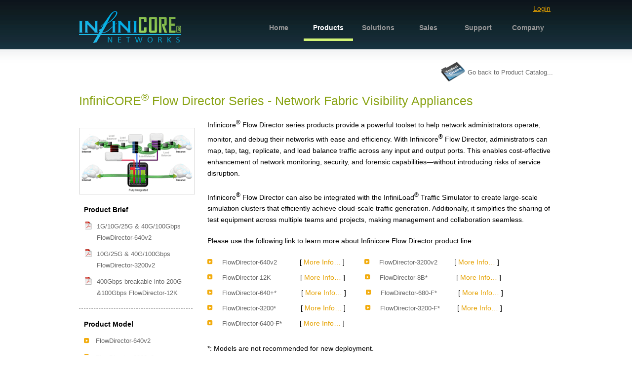

--- FILE ---
content_type: text/html
request_url: https://www.infinicoreinc.com/products/flowdirector/overview.html
body_size: 19738
content:
<!DOCTYPE html PUBLIC "-//W3C//DTD XHTML 1.0 Transitional//EN" "http://www.w3.org/TR/xhtml1/DTD/xhtml1-transitional.dtd">
<html xmlns="http://www.w3.org/1999/xhtml">
<head>
<meta http-equiv="Content-Type" content="text/html; charset=utf-8" />
<title>FlowDirector | Infinicore Inc.</title>
<script src="../../js/top_x.js"></script>
  
</head>
<body id="sub_page">
<div id="templatemo_wrapper">
	<div id="templatemo_header">
    	 <div id="site_title"><h1><a href="http://www.infinicoreinc.com">www.infinicoreinc.com</a></h1></div>
	 <div id="templatemo_top">		
	    <div id="templatemo_login"><div id="templatemo_login_form"><a href="https://support.infinicoreinc.com" title="Login" class="toplink">Login</a></div></div>
	    <div class="cleaner"></div>
         </div>
       <div id="templatemo_menu" class="ddsmoothmenu">
            <ul>
              	<li><a href="../../">Home</a></li>
         		<li><a href="../../products.html" class="selected">Products</a></li>
          		<li><a href="../../solutions.html">Solutions</a></li>
              	<li><a href="../../sales.html">Sales</a></li>
              	<li><a href="../../support.html">Support</a></li>
                <li><a href="../../company.html">Company</a></li>
            </ul>
            <br style="clear: left" />
        </div> <!-- end of templatemo_menu -->
    </div> <!-- end of header -->
    
    <div id="templatemo_main">
    	<div class="float_r" style="margin-top: -60px"><div class="float_l"><a href="javascript:history.back(-1)"  class="pr_link"><img src="../../images/productcatalog.png" alt=""  style="margin-top: 0px; margin-right:5px; width: 50px;"/></a></div><div class="float_r" style="margin-top: 15px;"><a href="javascript:history.back(-1)"  class="pr_link">Go back to Product Catalog...</a></div></div>
    	<h2>InfiniCORE<sup>&reg;</sup> Flow Director Series - Network Fabric Visibility Appliances</h2>
	    <div class="col_w250 float_l">
            <div class="col_fw1">	
					<img src="../../images/flowdirector_overview.png" alt="Image 01" class="image_frame image_fl" />
					<div class="cleaner"></div>
            </div> 
            <div class="fp_services_box8">
				<p><em>Product Brief</em></p>
				<!--<div class="DivlistIco"><img src="../../images/pdf16.png" width="16px" height="16px" alt="" style="margin-right:10px;"/></div><div class="DivlistTxt"><a class="pr_link" href="../../files/InfiniCORE Networks FlowDirector-8B ProductBrief.pdf"> 10M/100M/1Gbps with Optional 1G/10G/25Gbps FlowDirector-8B</a></div>
				<div class="DivlistIco"><img src="../../images/pdf16.png" width="16px" height="16px" alt="" style="margin-right:10px;"/></div><div class="DivlistTxt"><a class="pr_link" href="../../files/InfiniCORE Networks FlowDirector-240 ProductBrief V2.2.3.pdf">High Performance 1G/10G FlowDirector-240G</a></div>
				<div class="DivlistIco"><img src="../../images/pdf16.png" width="16px" height="16px" alt="" style="margin-right:10px;"/></div><div class="DivlistTxt"><a class="pr_link" href="../../files/InfiniCORE Networks FlowDirector-640 ProductBrief V1.0.3.pdf">High Performance 1G/2.5G/10G /40Gbps FlowDirector-640</a></div>
				<div class="DivlistIco"><img src="../../images/pdf16.png" width="16px" height="16px" alt="" style="margin-right:10px;"/></div><div class="DivlistTxt"><a class="pr_link" href="../../files/InfiniCORE Networks FlowDirector-640P ProductBrief V1.0.0.pdf">1G/10G/25G & 40G/100Gbps FlowDirector-640+</a></div>
				<div class="DivlistIco"><img src="../../images/pdf16.png" width="16px" height="16px" alt="" style="margin-right:10px;"/></div><div class="DivlistTxt"><a class="pr_link" href="../../files/InfiniCORE Networks FlowDirector-680-F ProductBrief V1.0.0.pdf">10G/25G & 40G/100Gbps FlowDirector-680-F</a></div>
				<div class="DivlistIco"><img src="../../images/pdf16.png" width="16px" height="16px" alt="" style="margin-right:10px;"/></div><div class="DivlistTxt"><a class="pr_link" href="../../files/InfiniCORE Networks FlowDirector-3200 ProductBrief V1.0.0.pdf">40G/100Gbps FlowDirector-3200</a></div>
				<div class="DivlistIco"><img src="../../images/pdf16.png" width="16px" height="16px" alt="" style="margin-right:10px;"/></div><div class="DivlistTxt"><a class="pr_link" href="../../files/InfiniCORE Networks FlowDirector-3200-F ProductBrief V1.0.0.pdf">40G/100Gbps FlowDirector-3200-F</a></div>
				<div class="DivlistIco"><img src="../../images/pdf16.png" width="16px" height="16px" alt="" style="margin-right:10px;"/></div><div class="DivlistTxt"><a class="pr_link" href="../../files/InfiniCORE Networks FlowDirector-6400-F ProductBrief V1.0.0.pdf">40G/100Gbps FlowDirector-6400-F</a></div>-->
				<div class="DivlistIco"><img src="../../images/pdf16.png" width="16px" height="16px" alt="" style="margin-right:10px;"/></div><div class="DivlistTxt"><a class="pr_link" href="../../files/InfiniCORE Networks FlowDirector-640v2 ProductBrief V1.0.0.pdf">1G/10G/25G & 40G/100Gbps FlowDirector-640v2</a></div>
				<div class="DivlistIco"><img src="../../images/pdf16.png" width="16px" height="16px" alt="" style="margin-right:10px;"/></div><div class="DivlistTxt"><a class="pr_link" href="../../files/InfiniCORE Networks FlowDirector-3200v2 ProductBrief V1.0.0.pdf">10G/25G & 40G/100Gbps FlowDirector-3200v2</a></div>
				<div class="DivlistIco"><img src="../../images/pdf16.png" width="16px" height="16px" alt="" style="margin-right:10px;"/></div><div class="DivlistTxt"><a class="pr_link" href="../../files/InfiniCORE Networks FlowDirector-12K ProductBrief V1.0.0.pdf">400Gbps breakable into 200G &100Gbps FlowDirector-12K</a></div>
			</div>
			<div class="fp_services_box8">
				<p><em>Product Model</em></p>
				<div class="DivlistIco2"><img src="../../images/templatemo_list.png" alt="" style="margin-right:13px; "/></div><div class="DivlistTxt"><a href="./fds-640v2.html" class="pr_link">FlowDirector-640v2</a></div>
				<div class="DivlistIco2"><img src="../../images/templatemo_list.png" alt="" style="margin-right:13px; "/></div><div class="DivlistTxt"><a href="./fds-3200v2.html" class="pr_link">FlowDirector-3200v2</a></div>
				<div class="DivlistIco2"><img src="../../images/templatemo_list.png" alt="" style="margin-right:13px; "/></div><div class="DivlistTxt"><a href="./fds-12K.html" class="pr_link">FlowDirector-12K</a></div>
				<div class="DivlistIco2"><img src="../../images/templatemo_list.png" alt="" style="margin-right:13px; "/></div><div class="DivlistTxt"><a href="./fds-8b.html" class="pr_link">FlowDirector-8B*</a></div>
				<!-- <div class="DivlistIco2"><img src="../../images/templatemo_list.png" alt="" style="margin-right:13px; "/></div><div class="DivlistTxt"><a href="./fds-240g.html" class="pr_link">FlowDirector-240G</a></div>
				<div class="DivlistIco2"><img src="../../images/templatemo_list.png" alt="" style="margin-right:13px; "/></div><div class="DivlistTxt"><a href="./fds-640.html" class="pr_link">FlowDirector-640</a></div>  -->
				<div class="DivlistIco2"><img src="../../images/templatemo_list.png" alt="" style="margin-right:13px; "/></div><div class="DivlistTxt"><a href="./fds-640p.html" class="pr_link">FlowDirector-640+*</a></div>
				<div class="DivlistIco2"><img src="../../images/templatemo_list.png" alt="" style="margin-right:13px; "/></div><div class="DivlistTxt"><a href="./fds-680-F.html" class="pr_link">FlowDirector-680-F*</a></div>
				<div class="DivlistIco2"><img src="../../images/templatemo_list.png" alt="" style="margin-right:13px; "/></div><div class="DivlistTxt"><a href="./fds-3200.html" class="pr_link">FlowDirector-3200*</a></div>
				<div class="DivlistIco2"><img src="../../images/templatemo_list.png" alt="" style="margin-right:13px; "/></div><div class="DivlistTxt"><a href="./fds-3200-F.html" class="pr_link">FlowDirector-3200-F*</a></div>
				<div class="DivlistIco2"><img src="../../images/templatemo_list.png" alt="" style="margin-right:13px; "/></div><div class="DivlistTxt"><a href="./fds-6400-F.html" class="pr_link">FlowDirector-6400-F*</a></div>
			</div>
			<div class="fp_services_box8 last_box8">
				<p><em>Solutions</em></p>
				<div class="DivlistIco"><img src="../../images/pdf16.png" width="16px" height="16px" alt="" style="margin-right:10px;"/></div><div class="DivlistTxt"><a class="pr_link" href="../../files/FDS-640v2-Building Next Generation Lab.pdf">Building Next Generation Lab</a></div>
				<div class="DivlistIco"><img src="../../images/pdf16.png" width="16px" height="16px" alt="" style="margin-right:10px;"/></div><div class="DivlistTxt"><a class="pr_link" href="../../files/FDS-3200v2-Building Monitoring And Forensic Infrastructure.pdf">Next Generation Monitoring And<br>Forensic Infrastructure</a></div>
			   <!-- <div class="DivlistIco"><img src="../../images/pdf16.png" width="16px" height="16px" alt="" style="margin-right:10px;"/></div><div class="DivlistTxt"><a class="pr_link" href="../../files/FDS-640-Boost Engineers Productivity in 1040G Era.pdf">Boost Engineers Productivity in 10/40G  Era</a></div> -->
				<div class="DivlistIco"><img src="../../images/pdf16.png" width="16px" height="16px" alt="" style="margin-right:10px;"/></div><div class="DivlistTxt"><a class="pr_link" href="../../files/FDS-12K-Boost Engineers Productivity in 100G+ Era.pdf">Boost Engineers Productivity in 100G and Beyond Era</a></div>
				<div class="DivlistIco"><img src="../../images/pdf16.png" width="16px" height="16px" alt="" style="margin-right:10px;"/></div><div class="DivlistTxt"><a class="pr_link" href="../../files/FDS-640P-Integrated Lab and Demo Manager.pdf">Integrated Lab and Demo Manager</a></div>
			</div>
			<div class="cleaner"></div>
        </div>
        <div class="col_w700 float_r">
            <div class="post_box1_2">
               <div class="pr_services_box2"> 
 
					<p>Infinicore<sup>&reg;</sup> Flow Director series products provide a powerful toolset to help network administrators operate, monitor, and debug their networks with ease and efficiency.
						With Infinicore<sup>&reg;</sup> Flow Director, administrators can map, tap, tag, replicate, and load balance traffic across any input and output ports. This enables cost-effective enhancement of network monitoring, security, and forensic capabilities—without introducing risks of service disruption.
						
						</p>
                   <p>Infinicore<sup>&reg;</sup> Flow Director can also be integrated with the InfiniLoad<sup>&reg;</sup> Traffic Simulator to create large-scale simulation clusters that efficiently achieve cloud-scale traffic generation. Additionally, it simplifies the sharing of test equipment across multiple teams and projects, making management and collaboration seamless.</p>
                    <!--<a href="#" class="more float_r"></a>-->
                </div>
                <div class="pr_services_box2"> 			
                    <p>Please use the following link to learn more about Infinicore Flow Director product line:</p>
                    <div class="pro_links2 pro_links_last2">
				        <ul><li><a href="./fds-640v2.html" class="pr_link">FlowDirector-640v2&nbsp;&nbsp;&nbsp;&nbsp;&emsp;&emsp;</a> [<a href="./fds-640v2.html"> More Info… </a>]</li>
						</ul>
						<ul><li><a href="./fds-3200v2.html" class="pr_link">FlowDirector-3200v2&nbsp;&emsp;&emsp;</a> [<a href="./fds-3200v2.html"> More Info… </a>]</li>
						</ul>
						<ul><li><a href="./fds-12K.html" class="pr_link">FlowDirector-12K&nbsp;&nbsp;&nbsp;&nbsp;&emsp;&emsp;&emsp;</a> [<a href="./fds-12K.html"> More Info… </a>]</li>
						</ul>
						<ul><li><a href="./fds-8b.html" class="pr_link">FlowDirector-8B*&nbsp;&nbsp;&nbsp;&nbsp;&nbsp;&nbsp;&nbsp;&emsp;&emsp;</a> [<a href="./fds-8b.html"> More Info… </a>]</li>
						</ul>
					<!--	<ul><li><a href="./fds-240g.html" class="pr_link">FlowDirector-240G </a> [<a href="./fds-240g.html"> More Info… </a>]</li>
				        </ul>
				        <ul><li><a href="./fds-640.html" class="pr_link">FlowDirector-640&nbsp;&ensp;</a> [<a href="./fds-640.html"> More Info… </a>]</li>
				        </ul> -->
						<ul><li><a href="./fds-640p.html" class="pr_link">FlowDirector-640+*&nbsp;&nbsp;&nbsp;&nbsp;&nbsp;&nbsp;&nbsp;&nbsp;&nbsp;&ensp;&thinsp;</a> [<a href="./fds-640p.html"> More Info… </a>]</li>
						</ul>
						<ul><li><a href="./fds-680-F.html" class="pr_link">FlowDirector-680-F*&nbsp;&nbsp;&nbsp;&nbsp;&nbsp;&nbsp;&nbsp;&nbsp;&ensp;</a> [<a href="./fds-680-F.html"> More Info… </a>]</li>
				        </ul>
				        <ul><li><a href="./fds-3200.html" class="pr_link">FlowDirector-3200*&nbsp;&nbsp;&nbsp;&nbsp;&nbsp;&nbsp;&nbsp;&nbsp;&ensp;&ensp;</a> [<a href="./fds-3200.html"> More Info… </a>]</li>
						</ul>
						<ul><li><a href="./fds-3200-F.html" class="pr_link">FlowDirector-3200-F*&nbsp;&nbsp;&nbsp;&nbsp;&nbsp;&nbsp;&nbsp;&thinsp;</a> [<a href="./fds-3200-F.html"> More Info… </a>]</li>
						</ul>
						<ul><li><a href="./fds-3200.html" class="pr_link">FlowDirector-6400-F*&nbsp;&nbsp;&nbsp;&nbsp;&nbsp;&nbsp;&nbsp;&nbsp;</a> [<a href="./fds-6400-F.html"> More Info… </a>]</li>
				        </ul>
						<p></p>
						<p>	*: Models are not recommended for new deployment.</p>
                    </div>
                   </div>
                <div class="cleaner"></div>


				<div class="pr_services_box2"> 			
                    <div class="pro_links2 pro_links_last2">
                    	<p><h3>FlowDirector V2 Series Models</h3></p>

						<p>The FlowDirector V2 series is InfiniCORE<sup>&reg;</sup>’s fourth-generation Network Packet Broker platform, engineered for advanced network visibility. Powered by Broadcom Trident 3 and Trident 5 ASICs, the V2 appliances offer high performance and scalability across three 1U rack-mountable models:
						</p>
						
							<ul>
								<li>FlowDirector-640v2: 48x 1G/10G/25G + 6x 40G/100G ports.</li>
								<li>FlowDirector-3200v2: 32x breakable 40G/100G ports.</li>
								<li>FlowDirector-12K: 32x 400G ports, which can be breakable into 64x200GbE or 128x 100GbE ports for maximum throughput.</li>
							</ul>
						
						<p></p>
						<p></p>
				        <img src="../../images/FlowDirectorV2-Family-Comparison.png" alt="" class="image_fl" style="margin-top: 0px; width:700px;"/>
							
						<p></p>
						<p>All models deliver line-rate packet processing with hardware acceleration.</p>
							
							<p>At the core is the NextIO Visibility Operating System, featuring a unified web-based interface and the NextIO Visibility Studio, a diagram-based service creation tool for intuitive, drag-and-drop management of tagging, filtering, tapping, replication, aggregation, and load balancing services.
							</p>
							
							<p>The V2 series supports high availability clustering and centralized management via NextIO Device Center.</p>
							
	
                    </div>
			    </div>
                <div class="cleaner"></div>

				<div class="pr_services_box2"> 			
                    <div class="pro_links2 pro_links_last2">
                    	<p><h3>FlowDirector Legacy Models</h3></p>
				        <img src="../../images/FlowDirector-Family-Comparison.png" alt="" class="image_fl" style="margin-top: 0px; width:700px;"/>
						 <div class="cleaner"></div>
                    </div>
			    </div>
                <div class="cleaner"></div>

                <p><em>Product Family Feature Highlights</em></p>
            </div>
             <div class="post_box_top2">
               <div class="col_fw">
                    <div id="templatemo_main_idx2">
						<div class="fp_services_box2">
							<p style="padding-top:40px; ">RJ-45, SFP, SFP+, SFP28 and QSFP+, QSP28 Ports with Direct Attach Cables Support</p>
						</div>
						<div class="fp_services_box2">
							<p style="text-align:center "><em>Features</em></p>
                            <p>Each 10G interface supports 100M/1000M/10G speed modes; Each 25G interface supports 1G/10G/25G speed modes; Each 40G interface supports 40G speed mode; Each 100G interface supports 40G/100G speed modes; Advanced built in power saving feature; Robust EDC engine and Low Latency</p>
						</div>
						<div class="fp_services_box2 last_box">
							<p style="text-align:center "><em>Benefits</em></p>
                            <p>Interface seamlessly with your existing network; Provide a smooth migration path to your future network</p>
						</div>
						<div class="cleaner"></div>                        
					</div> <!-- end of main_idx -->
                </div>
            </div>
			<div class="post_box2">
               <div class="col_fw">
                    <div id="templatemo_main_idx2">
						<div class="fp_services_box2">
							<p>Powerful Flow Management</p>
						</div>
						<div class="fp_services_box2">
							<p>Supports flow management mode such as Dynamic Virtual Wire; Inline Traffic Split and Merge; Traffic Aggregation; Traffic Replication; Fan out; Load Balancing; Switching and much more</p>
						</div>
						<div class="fp_services_box2 last_box">
							<p>The flow management allows you to select the most suitable data path that meets the demand without worrying about the configuration details. </p>
						</div>
						<div class="cleaner"></div>
					</div> <!-- end of main_idx -->
                </div>
            </div>
			<div class="post_box2">
               <div class="col_fw">
                    <div id="templatemo_main_idx2">
						<div class="fp_services_box2">
							<p>High throughput and low latency</p>
						</div>
						<div class="fp_services_box2">
							<p>Empowered by the hardware architecture, Flow Director family is capable of deliver from 1800Gbps, 2000Gbps, 3200Gbps to 6400Gbps of line rate forwarding capabilities with low latency</p>
						</div>
						<div class="fp_services_box2 last_box">
							<p>Keep your network functioning at line rate with the added intelligence and flexibility</p>
						</div>
						<div class="cleaner"></div>
					</div> <!-- end of main_idx -->
                </div>
            </div>
			<div class="post_box2">
               <div class="col_fw">
                    <div id="templatemo_main_idx2">
						<div class="fp_services_box2">
							<p>Easy to use Web GUI, CLI and Application Programming Interface</p>
						</div>
						<div class="fp_services_box2">
							<p>Support CLI and web GUI based device management. It also supports a wide variety of API bindings to ease the integration into your existing system</p>
						</div>
						<div class="fp_services_box2 last_box">
							<p>The device is easy to use and fully supports automation. Provide the opportunity for the 3rd parties to renovate and integrate.</p>
						</div>
						<div class="cleaner"></div>
					</div> <!-- end of main_idx -->
                </div>
            </div>
			<div class="post_box_bottom2">
                <div class="col_fw">
                    <div id="templatemo_main_idx2">
						<div class="fp_services_box2">
							<p>Green and Cost Effective</p>
						</div>
						<div class="fp_services_box2">
							<p>Low power in full loaded state and provides unprecedented price performance</p>
						</div>
						<div class="fp_services_box2 last_box">
							<p>Reduce customers’ CAPEX and OPEX</p>
						</div>
						<div class="cleaner"></div>
					</div> <!-- end of main_idx -->
                </div>
            </div>
        </div>
        <div class="cleaner"></div>
    </div> <!-- end of main -->
</div> <!-- end of wrapper -->

<script src="../../js/Footer_x.js"></script>
  
</body>
</html>


--- FILE ---
content_type: text/css
request_url: https://www.infinicoreinc.com/css/templatemo_style.css
body_size: 31144
content:
/*   Credit: http://www.mianfeimoban.com   */
html{
	width:100%; height:100%; margin:0; padding:0;
}
body {
	margin: 0;
	padding: 0;
	color: #000;
	font-family: 'Helvetica Neue',Arial,Helvetica,sans-serif;
	font-size: 14px;
	font-weight: 300;
    line-height: 23px;
	background-color: #fff; background-repeat: repeat-x; background-position: top;
	height:100%;width:100%;  margin:0; padding:0;
}
p { margin: 0 0 10px 0; padding: 0; }
img { border: none; }
em { color: #000; font-weight: bold; font-style: normal;}
em1 { color: #000; font-style: normal;}
h1, h2, h3, h4, h5, h6 { color: #89a313; font-weight: normal; }
h1 { font-size: 28px; margin: 0 0 20px 0; padding: 5px 0 }
h2 { font-size: 25px; margin: 0 0 15px 0; padding: 5px 0; }
h3 { font-size: 22px; margin: 0 0 15px; padding: 0; }
h4 { font-size: 18px; margin: 0 0 15px; padding: 0; }
h5 { font-size: 16px; margin: 0 0 10px; padding: 0;  }
h6 { font-size: 14px; margin: 0 0 5px; padding: 0; }

.cleaner { clear: both }
.h10 { height: 10px }
.h20 { height: 20px }
.h30 { height: 30px }
.h40 { height: 40px }
.h50 { height: 50px }
.h60 { height: 60px }

a.more { clear: both; display: block; width: 109px; height: 31px; line-height: 31px; font-size: 11px; text-align: center; color: #333; font-weight: 700; background: url(../images/templatemo_readmore.png) no-repeat; }
a.more:hover { text-decoration: none; color: #000; }

a.pr_link,a.pr_link:link,a.pr_link:visited  { font-size:13px; color:#666; text-decoration:none;}
a.pr_link:hover,a.pr_link:focus {text-decoration:none; color:#000; }

a, a:link, a:visited { 
	color: #e5a100; 
	font-weight: normal; 
	text-decoration: none; 
}
a:hover { 
	text-decoration: underline; 
}

a.link_f,a.link_f:link,a.link_f:visited  { font-size:12px; color:#666; text-decoration:none;}
a.link_f:hover {text-decoration:underline; }




.float_l { float: left }
.float_r { float: right }

.image_wrapper { display: inline-block; border: 5px solid #fff; background: none; margin-bottom: 5px }


.pro_links { margin-top:30px;}
.pro_links_last { margin-top:30px; margin-bottom:40px; padding-bottom:40px;}
.pro_links ul{ width:960px;margin:10px auto 0px 20px; padding:0px}
.pro_links ul li{float:left;height:31px;}
.pro_links li { margin: 0px 10px; padding: 0 0 0 22px; background: url(../images/templatemo_list.png) no-repeat scroll 0 5px;list-style:none;}

.pro_links2 { margin-top:30px;}
.pro_links_last2 { margin-top:30px; margin-bottom:40px; padding-bottom:40px;}
.pro_links2 ul{ width:700px;margin:10px auto 0px -20px; padding:0px}
.pro_links2 ul li{float:left;height:31px;}
.pro_links2 li { margin: 0px 20px; padding: 0 0 0 30px; background: url(../images/templatemo_list.png) no-repeat scroll 0 5px;list-style:none;}


.pro_links3 { margin-top:30px;}
.pro_links_last3 { margin-top:30px; margin-bottom:40px; padding-bottom:40px;}
.pro_links3 ul{ width:960px;margin:10px auto 0px 0px;}
.pro_links3 ul li{float:left;height:31px;}
.pro_links3 li { margin: 0px 10px; padding: 0 0 0 22px; background: url(../images/pdf16.png) no-repeat scroll 0 5px;list-style:none;}

.pro_links4 { margin:0px 0px 0px 0px;}
.pro_links_last4 { margin-top:10px; margin-bottom:20px; padding-bottom:20px;}
.pro_links4 ul{ width:960px;margin:10px auto 0px 0px;padding:0px 0px 0px 0px}
.pro_links4 ul li{float:left;height:31px;}
.pro_links4 li { margin: 0px 10px 0px 0px; padding: 0 0 0 22px; background: url(../images/pdf16.png) no-repeat scroll 0 2px;list-style:none;}

.tmo_list { margin: 10px 0 10px 10px; padding: 0; list-style: none }
.tmo_list li { margin: 0; padding: 0 0 0 30px; background: url(../images/templatemo_list.png) no-repeat scroll 0 7px  }

#home { 
	background-image: url(../images/templatemo_bg_home4.png); 
}
#templatemo_body_wrapper {
	width: 100%;
	background: url(../images/templatemo_wrapper_bottom.png) repeat-x bottom;
	
}
#templatemo_header {
	width: 960px;
	height:180px;margin-top:0px; padding:0px;
	
}
#templatemo_header_pro {
	width: 960px;
	height:111px;margin-top:0px; padding:0px;
	
}
#templatemo_header_idx {
	width: 960px;
	height:215px;margin-top:0px; padding:0px;
	
}
#templatemo_middle { 
	clear: both;
	position: relative;
	width: 960px;
	height: 320px;
	padding: 20px 0;
	
}
#templatemo_main {
	clear: both;
	width: 960px;
	padding: -38px 0 0;
}
#templatemo_main_idx {
	clear: both;
	width: 960px;
	height: 260px;
	padding: -38px 0 0;
}

#templatemo_main_idx2 {
	clear: both;
	width: 700px;
	height: auto;
	padding: 0px 0 0;
}

#templatemo_main_idx3 {
	clear: both;
	width: 960px;
	height: auto;
	padding: 0px 0 0;
}
#templatemo_main_idx4 {
	clear: both;
	width: 680px;
	height: auto;
	padding: 0px 0 0;
}
#templatemo_footer_wrapper {
	clear: both;
	width: 100%;
	height:150px;
	background: #000000 url(../images/templatemo_footer.png) top repeat-x;
}
#templatemo_footer {
	clear: both;
	width: 960px;
	padding: 30px 10px 15px;	
	margin: 0 auto;
	color: #666;
	text-align: center;
}
#templatemo_wrapper { 
	width: 960px; 
	padding: 0 10px; 
	margin: 0 auto; 
}

#sub_page { 
background-image: url(../images/templatemo_bg_sub5.png); 
}




p { 
	margin: 0 0 10px 0; 
	padding: 0; 
}

img { border: none; }
blockquote { font-style: italic; margin: 0 0 0 10px;}
cite { font-weight: bold; color:#000; }
cite a, cite a:link, cite a:visited  { font-weight: bold; color:#000; }
cite span { font-weight: 400; color: #333; }
em { color: #000; }




.image_frame_300 { 
	display: inline-block; 
	position: relative; 
	width: 300px; 
	height: 147px; 
	margin-bottom: 15px;
}
 
.image_frame_300 span { 
	position: absolute; 
	top: 0; 
	left: 0; 
	width: 300px; 
	height: 147px; 
	background: url(../images/image_frame_300.png); 
}

.image_frame_300 img { 
	width: 300px; 
	height: 135px; 
}

.image_frame { 
	display: inline-block; 
	padding: 4px; 
	border: 1px solid #ccc; 
	margin: 3px 0 15px 0; 
}


.templatemo_list { 
	list-style: decimal-leading-zero; 
	padding: 0 0 0 0px; 
	margin: 0 0 0 0px; 
}

.templatemo_list li { 
	color:#333; 
	margin-bottom: 8px; 
	padding: 0 0 0 13px; background: url(../images/templatemo_list2.png) no-repeat scroll 0 7px;list-style:none;
}

.templatemo_list li a { 
	color: #333; 
	font-weight: normal; 
	font-size: 12px; 
	text-decoration: none; 
}

.templatemo_list li a:hover { 
	text-decoration: underline; 
}

.templatemo_list2 { 
	list-style: decimal-leading-zero; 
	padding: 0 0 0 0px; 
	margin: 0 0 0 0px; 
}

.templatemo_list2 li { 
	color:#333; 
	margin-bottom: 2px; 
	padding: 0 0 0 13px; background: url(../images/templatemo_list2.png) no-repeat scroll 0 7px;list-style:none;
}

.templatemo_list2 li a { 
	color: #333; 
	font-weight: normal; 
	font-size: 12px; 
	text-decoration: none; 
}

.templatemo_list2 li a:hover { 
	text-decoration: underline; 
}


.templatemo_list2_idx { 
	list-style: decimal-leading-zero; 
	padding: 0 0 0 0px; 
	margin: 0 0 0 0px; 
}

.templatemo_list2_idx li { 
	color:#333; 
	margin-bottom: 2px; 
	padding: 0 0 0 13px; background: url(../images/templatemo_list2.png) no-repeat scroll 0 7px;list-style:none;
	line-height: 23px;
	font-size: 13px; 
}

.templatemo_list2_co { 
	list-style: decimal-leading-zero; 
	padding: 0 0 0 0px; 
	margin: 0 0 0 0px; 
}

.templatemo_list2_co li { 
	color:#333; 
	margin-bottom: 2px; 
	padding: 0 0 0 13px; background: url(../images/ico-bullet-4.png) no-repeat scroll 0 8px;list-style:none;
}


a.templatemo_list2_idx_link:link,
a.templatemo_list2_idx_link:visited {color:#666; font-size:13px; text-decoration:none; }
a.templatemo_list2_idx_link:hover,
a.templatemo_list2_idx_link:focus { text-decoration:none; color:#000;}

.productbrowser li a:link,
.productbrowser li a:visited { display:block; width:200px; height:95px; color:#666; font-size:11px; text-decoration:none; }  /*4 pic width 220px*/
.productbrowser li a:hover,
.productbrowser li a:focus { text-decoration:none; color:#000; }

.templatemo_list3 { 
	list-style: decimal-leading-zero; 
	padding: 0 0 0 10px; 
	margin: 0 0 0 10px; 
}

.templatemo_list3 li { 
	color: #666; 
	margin-bottom: 8px; 
	list-style:none;
}

.templatemo_list4 { 
	list-style: decimal-leading-zero; 
	padding: 0 0 0 0px; 
	margin: 0 0 0 0px; 
}

.templatemo_list4 li { 
	color:#333; 
	margin-bottom: 8px; 
	padding: 0 0 0 13px; background: url(../images/templatemo_list2.png) no-repeat scroll 0 7px;list-style:none;
}

.templatemo_list4 li a { 
	color: #e5a100;
	font-weight: normal; 
	font-size: 12px; 
	text-decoration: none; 
}

.templatemo_list4 li a:hover { 
	text-decoration: underline; 
}

#templatemo_top { 
	height: 25px;
}

#templatemo_login { 
	float: right; 
	margin-top: 6px; 
	color: #999;
	padding:0px;
	margin-bottom:0px;
	margin-right:5px;

}

#templatemo_login_form {
	height: 0px;
	margin: 0;
	padding: 0;
	
}
#templatemo_login form {
	height: 0px;
	margin: 0;
	padding: 0;
	
}
#templatemo_login .txt_field {
	float: left;
	display: block;
	margin-left: 5px;
	height: 22px;
	width: 150px;
	color: #c7c7c7;
	font-size: 11px;
	padding: 0 5px;
	font-variant: normal;
	line-height: normal;
	background: url(../images/templatemo_login_txt.png) no-repeat;
	border: none;	
	line-height: 22px;
}

#templatemo_login .sub_btn {
	float: left;
	display: block;
	margin-left: 5px;	
 	height: 22px;
	width: 70px;
	cursor: pointer;
	font-size: 12px;
	text-align: center;
	vertical-align: bottom;
	white-space: pre;
	color: #c7c7c7;
	border: none;
	background: url(../images/templatemo_login_btn.png)
}

#site_title { 
	float: left; 
	margin-top: -8px; 
}

#site_title h1 { 
	margin: 0; 
	padding: 0; 
}

#site_title h1 a { 
	display: block; 
	width: 236px; 
	height: 80px; 
	color: #fff; 
	text-indent: -10000px; margin-top:30px;
	background: url(../images/templatemo_logo.png) no-repeat top left; 
}

#templatemo_menu { 
	float: right; 
	margin-top: 20px; 
}



#mid_title { 
	font-size: 40px; 
	font-weight: 400; 
	line-height: 40px; 
	color: #000; 
	margin-bottom: 40px; 	
	font-family: Georgia, "Times New Roman", Times, serif;  
}

#mid_title span { 
	clear: both; 
	display: block; 
	color: #666; 
	font-size: 30px; 
}

#mid_left { 
	float:left; 
	width: 430px; 
}

#mid_slider { 
	float: right; 
	width: 480px; 
	height: 360px; 
	padding-bottom: 22px; 
	background: url(../images/templatemo_slider_bg.png) bottom center no-repeat;  
}

#mid_left p { 
	color: #333; 
	font-family: Tahoma, Geneva, sans-serif; 
	margin-bottom: 30px; 
	font-size: 16px; 
	line-height: 26px; 
}

#learn_more a { 
	position: absolute; 
	left: 0; 
	bottom: 30px; 
	display: block; 
	width: 220px; 
	height: 50px; 
	line-height: 50px; 
	font-size: 24px; 
	color: #000; 
	text-align: center; 
	background: url(../images/templatemo_big_btn.png) no-repeat;
}

#learn_more a:hover { 
	color: #fff; 
	text-decoration: none; 
}



.col_w960 {clear: both; width: 960px; padding-bottom: 0px; margin-bottom: 30px; border-bottom: 0px solid #ccc }
.col_w890 {clear: both; width: 890px; padding-bottom: 0px; margin-bottom: 30px; border-bottom: 0px solid #ccc }
.col_w960_last { margin: 0; border: 0; margin-top: }
.col_w730 {clear: both; width: 730px; padding-bottom: 0px; margin-bottom: 30px; border-bottom: 0px solid #ccc }
.col_w600 { width: 600px }
.col_w500 { width: 500px }
.col_w450 { width: 450px }
.col_w400 { width: 400px }
.col_w330 { width: 330px }
.col_w350 { width: 350px }
.col_w300 { width: 300px }
.col_w250 { width: 250px }
.col_w200 { width: 200px; margin-right: 50px; }
.col_allw300 { width: 300px; float: left; margin-right: 30px }
.col_last { margin: 0 }

.fp_services_box2 { float: left; width: 230px; margin-right: 0px; margin-top:20px; }
.last_box { margin: 0;margin-top:20px;  }
.fp_services_box2 .fps_title { margin-bottom: 20px; font-size: 28px; color: #89a313 }
.fp_services_box2 p { float: right; width: 220px; margin-bottom: 20px }

.fp_services_box2_2 { float: left; width: 360px; margin-right: 0px; margin-top:20px; }
.last_box { margin: 0;margin-top:20px;  }
.fp_services_box2_2 .fps_title { margin-bottom: 20px; font-size: 28px; color: #89a313 }
.fp_services_box2_2 p { float: right; width: 350px; margin-bottom: 20px }

.fp_services_box2_1 { float: left; width: 120px; margin-right: 0px; margin-top:20px; }
.last_box { margin: 0;margin-top:20px;  }
.fp_services_box2_1 .fps_title { margin-bottom: 20px; font-size: 28px; color: #89a313 }
.fp_services_box2_1 p { float: right; width: 110px; margin-bottom: 20px }

.fp_services_box_index { float: left; width: 310px; margin-right: 30px; margin-top:0px; }
.last_box { margin: 0;margin-top:20px;  }
.fp_services_box_index .fps_title { margin-bottom: 20px; font-size: 28px; color: #89a313 }
.fp_services_box_index p { float: right; width: 310px; margin-bottom: 20px; }
.sidebar_box_index{ float: right; width:310px; margin-bottom: 20px; height:90px; }

.fp_services_box3 { float: left; width: 390px; margin-right: 30px; margin-top:20px; }
.last_box { margin: 0;margin-top:20px;  }
.fp_services_box3 .fps_title { margin-bottom: 20px; font-size: 28px; color: #89a313 }
.fp_services_box3 p { float: right; width: 390px; margin-bottom: 20px }
.sidebar_box{ float: right; width: 390px; margin-bottom: 20px }

.fp_services_box4 { float: left; width: 700px; margin-right: 30px; margin-top:20px; margin-bottom:40px; }
.last_box { margin: 0;margin-top:20px;  }
.fp_services_box4 .fps_title { margin-bottom: 20px; font-size: 28px; color: #89a313 }
.fp_services_box4 p { float: right; width: 700px; margin-bottom: 6px;}
.sidebar_box4{ float: right; width: 700px; margin-bottom:0px }

.fp_services_box5 { float: left; width: 320px; margin-right: 0px; margin-top:20px; }
.last_box5 { margin: 0;margin-top:20px;  }
.fp_services_box5 .fps_title { margin-bottom: 20px; font-size: 28px; color: #89a313 }
.fp_services_box5 p { float: right; width:310px; margin-bottom: 10px }

.fp_services_box6 { float: left; width: 320px; margin-right: 0px; margin-top:20px; }
.last_box6 { margin: 0;margin-top:20px;  }
.fp_services_box6 .fps_title { margin-bottom: 20px; font-size: 28px; color: #89a313 }
.fp_services_box6 p { float: right; width: 310px; margin-bottom: 10px }

.fp_services_box7 { float: left; width: 960px; margin-right: 30px; margin-top:20px; }
.last_box7 { margin: 0;margin-top:20px;  }
.fp_services_box7 .fps_title { margin-bottom: 20px; font-size: 28px; color: #89a313 }
.fp_services_box7 p { float: right; width:950px; margin-bottom: 20px }
.sidebar_box7{ float: right; width: 960px; margin-bottom: 20px }

.fp_services_box8 { float: left; width: 230px; margin-right: 0px; margin-top:20px; border-bottom: 1px dashed #999; padding-bottom:10px;}
.last_box8 { margin: 0;margin-top:20px; border-bottom: 0px dashed #999;   }
.fp_services_box8 .fps_title { margin-bottom: 20px; font-size: 28px; color: #89a313 }
.fp_services_box8 p { float: right; width: 220px; margin-bottom: 10px }

.fp_services_box9 { float: left; width: 240px; margin-right: 0px; margin-top:0px; margin-left:-10px; }
.last_box9 { margin: 0;margin-top:0px;  }
.fp_services_box9 .fps_title { margin-bottom: 20px; font-size: 28px; color: #89a313 }
.fp_services_box9 p { float: right; width:230px; margin-bottom: 10px }

.fp_services_box10 { float: left; width: 960px; margin-right: 30px; margin-top:10px; }
.last_box10 { margin: 0;margin-top:10px;  }
.fp_services_box10 .fps_title { margin-bottom: 30px; font-size: 28px; color: #89a313 }
.fp_services_box10 p { float: right; width:950px; margin-bottom: 30px }
.sidebar_box10{ float: right; width: 960px; margin-bottom: 30px }


.fp_services_box { float: left; width: 300px; margin-right: 30px; margin-top:20px; }
.last_box { margin: 0;margin-top:20px;  }
.fp_services_box .fps_title { margin-bottom: 20px; font-size: 28px; color: #89a313 }
.fp_services_box p { float: right; width: 200px; margin-bottom: 20px }



.pr_services_box_title { float: left; width: 960px; margin-right: 30px }
.pr_services_box { float: left; width: 960px; margin-right: 30px }
.pr_services_box .fps_title { margin-bottom: 20px; font-size: 28px; color: #89a313 }
.pr_services_box p { float: right; width: 860px; margin-bottom: 20px }

.pr_services_box2 { float: left; width: 700px; margin-right: 30px }
.pr_services_box2 p { float: right; width: 700px; margin-bottom: 20px }

.pr_services_box3 { float: left; width: 300px; margin-right: 30px }
.pr_services_box3 p { float: right; width: 300px; margin-bottom: 20px }

.pr_services_box_right { float: left; width: 300px; margin-left: 100px; margin-top:10px; }
.pr_services_box_right .fps_title { margin-bottom: 20px; font-size: 28px; color: #89a313 }
.pr_services_box_right p { float: right; width: 200px; margin-bottom: 20px }

.so_services_box { float: left; width: 900px; margin-right: 30px }
.so_services_box .fps_title { margin-bottom: 20px; font-size: 28px; color: #89a313 }
.so_services_box p { float: right; width: 800px; margin-bottom: 20px }

.image_wrapper { display: inline-block; border: 5px solid #fff; background: none; margin-bottom: 5px }
.image_fl { float: left; margin: 3px 15px 0 0 }
.image_fr { float: right; margin: 3px 0 0 15px }

#templatemo_content {
	float: left;
	width: 600px;
}
#templatemo_content700 {
	float: left;
	width: 680px;
}
#templatemo_sidebar {
	float: right;
	width: 300px;
}

.col_fw { 
	margin-bottom: 0px; 
	padding-bottom:0px; margin-right:0px;
	border-bottom: 0px dashed #999; 
}
.col_fw1 { 
	margin-bottom: 0px; 
	padding-bottom:0px; margin-right:0px;
	border-bottom: 0px dashed #999; 
	margin-top:20px;
}
.col_fw2 { 
	margin-bottom: 0px; 
	padding-bottom:0px; margin-right:0px;
	border-bottom: 0px dashed #999; 
	margin-top:70px;
}

.col_fw_last { 
	padding-bottom: 20px; 
}

.col_w300 { 
	width: 300px; 
}

.col_allw300 { 
	float: left; 
	width: 300px; 
	margin-right: 30px; 
}

.col_w240 { 
	float: left; 
	width: 220px; 
	padding-right: 20px; 
}

.col_w630 { 
	width: 630px; 
}

.col_w700 { 
	width: 700px;
}

.col_rm { 
	margin: 0; 
}

.fp_service_box img { 
	float: left; 
	margin-right: 10px; 
}

.fp_service_box h3 { 
	font-size: 20px; 
	margin-bottom: 20px; 
}

.fp_service_box h3 span { 
	clear: both; 
	font-size: 14px; 
	color: #999; 
}

.fp_service_box p { 
	margin-bottom: 20px; 
}

.news_box {
	padding-bottom: 5px;
	margin-bottom: 5px;
	border-bottom: 1px dashed #999
}

.news_box a { 
	font-weight: 700;  
}

.post_box { 
	clear: both; width: 960px; padding-bottom:20px; margin-bottom: 20px; border-bottom: 1px dashed #999;
}

.post_box_bottom { 
	clear: both; width: 960px; padding-bottom: 40px; margin-bottom: 40px; border-bottom: 0px dashed #999;
}

.post_box_bottom_title { 
	clear: both; width: 960px; padding-bottom: 20px; margin-bottom: 20px; border-bottom: 0px dashed #999;
}

.post_box_top1 { 
	clear: both; width: 700px; padding-bottom: 0px; margin-bottom: 20px;  margin-top: -60px; padding-top:60px;border-bottom: 1px dashed #999;background: url(../images/full-width-header-bg.png) repeat-x top;
}

.post_box_top1_pro { 
	clear: both; width: 960px; padding-bottom: 30px; margin-bottom: 30px;  margin-top: -60px; padding-top:60px;border-bottom: 1px dashed #999;background: url(../images/full-width-header-bg.png) repeat-x top;
}
.post_box_top1_pro2 { 
	clear: both; width: 960px; padding-bottom: 30px; margin-bottom: 30px;  margin-top: 0px; padding-top:70px;border-bottom: 0px dashed #999;
}

.post_box_top1_2 { 
	clear: both; width: 700px; padding-bottom: 0px; margin-bottom:0px;  margin-top: -60px; padding-top:60px;border-bottom: 0px dashed #999;background: url(../images/full-width-header-bg.png) repeat-x top;
}

.post_box1 { 
	clear: both; width: 700px; padding-bottom:0px; margin-bottom: 20px; border-bottom: 1px dashed #999;
}

.post_box1_pro { 
	clear: both; width: 960px; padding-bottom:30px; margin-bottom: 30px; border-bottom: 1px dashed #999;
}

.post_box1_2 { 
	clear: both; width: 700px; padding-bottom:0px; margin-bottom: 20px; border-bottom: 0px dashed #999;
}

.post_box_bottom1 { 
	clear: both; width: 700px; padding-bottom: 0px; margin-bottom: 60px; border-bottom: 0px solid #999;
}

.post_box_bottom1_pro { 
	clear: both; width: 960px; padding-bottom: 0px; margin-bottom: 60px; border-bottom: 0px solid #999;
}

.post_box_bottom1_1 { 
	clear: both; width: 700px; padding-bottom: 0px; margin-bottom: 20px; border-bottom: 0px solid #999;
}

.post_box_top2 { 
	clear: both; width: 700px; padding-bottom: 0px; margin-bottom: 0px; border-bottom: 1px dashed #999;background: url(../images/full-width-header-bg2.png) repeat-x top;
}
.post_box2 { 
	clear: both; width: 700px; padding-bottom:0px; margin-bottom: 0px; border-bottom: 1px dashed #999;
}

.post_box_bottom2 { 
	clear: both; width: 700px; padding-bottom: 20px; margin-bottom: 60px; border-bottom: 0px solid #999;background: url(../images/full-width-header-bg.png) repeat-x bottom;
}

.post_box_bottom2_1 { 
	clear: both; width: 960px; padding-bottom: 20px; margin-bottom: 60px; border-bottom: 0px solid #999;background: url(../images/full-width-header-bg.png) repeat-x bottom;
}

.post_box_top3 { 
    width: 700px; padding-bottom: 0px; margin-bottom: 0px; margin-top: 0px; padding-top:40px; border-bottom: 0px dashed #999;background: url(../images/full-width-header-bg2.png) repeat-x top;
}

.post_box_top3_pro { 
    width: 960px; padding-bottom: 0px; margin-bottom: 0px; margin-top: 0px; padding-top:40px; border-bottom: 0px dashed #999;background: url(../images/full-width-header-bg2.png) repeat-x top;
}

.post_box_top3_1 { 
    width: 700px; padding-bottom: 0px; margin-bottom: 0px; margin-top: -20px; padding-top:0px; border-bottom: 0px dashed #999;
}

.post_box_top3_update { 
    width: 700px; padding-bottom: 0px; margin-bottom: 0px; margin-top: 0px; padding-top:40px; border-bottom: 0px dashed #999;
}

.post_box_top3_user { 
    width: 960px; padding-bottom: 0px; margin-bottom: 0px; margin-top: 0px; padding-top:40px; border-bottom: 0px dashed #999;
}

.post_box3 { 
	clear: both; width: 340px; padding-bottom:0px; margin-bottom: 0px; border-bottom: 1px dashed #999;
}

.post_box3_1 { 
	clear: both; width: 960px; padding-bottom:0px; margin-bottom: 0px; border-bottom: 1px dashed #999;
}


.post_box3_pro { 
	clear: both; width: 450px; padding-bottom:0px; margin-bottom: 0px; border-bottom: 1px dashed #999;
}

.post_box_bottom3 { 
	clear: both; width: 340px; padding-bottom: 0px; margin-bottom: 60px; border-bottom: 0px solid #999;
}

.post_box_bottom3_pro { 
	clear: both; width: 450px; padding-bottom: 0px; margin-bottom: 60px; border-bottom: 0px solid #999;
}

.post_box_top4 { 
	clear: both; width: 960px; padding-bottom: 0px; margin-bottom:0px; margin-top:20px;  border-bottom: 0px dashed #999; border-top:1px dashed #999; 
}

.post_box_top4_co { 
	clear: both; width: 680px; padding-bottom: 0px; margin-bottom:0px; margin-top:20px;  border-bottom: 0px dashed #999; border-top:1px dashed #999; 
}
.post_box4 { 
	clear: both; width: 960px; padding-bottom:0px; margin-bottom: 0px; border-bottom: 0px dashed #999;
}
.post_box4_co { 
	clear: both; width: 680px; padding-bottom:0px; margin-bottom: 0px; border-bottom: 0px dashed #999;
}
.post_box_bottom4 { 
	clear: both; width: 960px; padding-bottom: 10px; margin-bottom: 40px; margin-top:20px; border-bottom: 0px solid #999; background: url(../images/full-width-header-bg.png) repeat-x bottom;
}



.post_box_bottom_title2 { 
	clear: both; width: 700px; padding-bottom: 0px; margin-bottom: 0px; border-bottom: 0px dashed #999;
}

#comment_section {
	clear: both;
	margin-bottom: 60px;
	width: 570px;
}

.first_level {
	margin: 0; padding: 0;
}

.comments {
	list-style: none; 
}

.comments li { 
	margin-bottom: 10px; 
	list-style:none; 
}

.comments li .commentbox1 { 
	border-bottom: 5px solid #dddbdb;  
	background: #e7e4e4; 
}

.comments li .commentbox2 { 
	border-bottom: 5px solid #dddddd;  
	background: #f6f6f6; 
}

.comments li .comment_box { 
	clear: both; 
	width:100%; 
	padding: 15px;  
}

.comment_box .gravatar { 
	float: left; 
	width: 50px; 
	margin-right: 15px; 
	background: #fff; 
}

.comment_box .gravatar img { 
	margin: 0; 
	width: 50px; 
	height: 50px; 
}

.comment_box .comment_text { 
	margin: 0 0 0 65px; 
}

.comment_box .comment_text p { 
	margin: 0; 
}

.comment_text .comment_author { 
	font-size: 14px; 
	font-weight: bold; 
	color: #e5a100; 
	margin-bottom: 10px; 
}

.comment_text .date { 
	font-size: 12px; 
	font-weight: normal; 
	color: #333; 
	padding-left: 10px; 
}

.comment_text .time { 
	font-size: 12px; 
	font-weight: normal; 
	color: #333; 
	padding-left: 10px; 
}

.comment_text .reply a { 
	display: block; 
	clear: both; 
	float: right; 
	color: #000; 
	font-weight: 700; 
} 

#comment_form {
	clear: both;
}

#comment_form h3 {
	font-size: 20px;
	border-bottom: 1px dotted #666;
	margin-bottom: 15px;
	padding-bottom: 10px;
}

#comment_form form {
	padding: 20px;
	background-color: #e4e1e1;
	border: 1px solid #d5d3d3;
}

#comment_form textarea {
	background:#FFFFFF none repeat fixed 0 0;
	border: 1px solid #CCC;
	height:150px;
	padding:5px;
	width: 360px;
	font-family: Tahoma, Geneva, sans-serif;
	font-size: 12px;
	margin-top: 5px;
}

#comment_form .form_row {
	width: 100%;
	margin-bottom: 15px;
}

#comment_form form input {
	padding: 5px;
	width: 230px;
	background:#FFFFFF none repeat fixed 0 0;
	border: 1px solid #CCC;
	font-family: Tahoma, Geneva, sans-serif;
	font-size: 12px;
	margin-top: 5px;
}

#comment_form .submit_btn {
	width: 80px;
}

#gallery { 
	margin: 0; 
	padding: 0; 
}

.gallery_box { 
	display: block; 
	float: left; 
	width: 300px; 
	margin: 0 30px 30px 0;  
}

.lbox { 
	margin-right: 0; 
}

.pagging { 
	margin: 0 0 20px; 
	padding: 0; 
}

.pagging ul { 
	margin: 0; 
	padding: 0; 
	list-style: none; 
}

.pagging ul li { 
	margin: 0; 
	padding: 0; 
	display: inline; 
}

.pagging ul li a { 
	float: left; 
	display: block; 
	color: #333; 
	text-decoration: none; 
	margin-right: 5px; 
	padding: 5px 10px; 
	background-color: #EEEEEE; 
	border: 1px solid #CCCCCC; 
}

.pagging ul li a:hover { 
	background: #e5a100; 
	color: #fff;  
}

#contact_form { 
	padding: 0; 
	width: 450px; 
}

#contact_form form { 
	margin: 0px; 
	padding: 0px; 
}

#contact_form form .input_field { 
	width: 300px; 
	padding: 5px; 
	color: #222; 
	border: 1px solid #a7a7a7;  
	background: #e8e8e8; 
	font-family: Tahoma, Geneva, sans-serif;
	font-size: 12px;
	margin-top: 5px;
}

#contact_form form label { 
	display: block; 
	width: 100px; 
	margin-right: 10px; 
	font-size: 14px; 
}

#contact_form form textarea { 
	width: 438px; 
	height: 200px; 
	padding: 5px; 
	border: 1px solid #a7a7a7;  
	background: #e8e8e8; 
	font-family: Tahoma, Geneva, sans-serif;
	font-size: 12px;
	margin-top: 5px;
}

#contact_form form .submit_btn { 
	margin: 10px 0px;
	padding: 5px 14px;
	color: #222; 
	border: 1px solid #a7a7a7;  
	background: #e8e8e8; 
	font-size:14px; 
}

#map img { border: 5px solid #fff }



/* slider */

#templatemo_banner {
	clear: both;
	position: relative;
	width: 970px;
	height: 201px;
	padding: 50px 20px;
	margin-top:10px;
	margin-left:-25px;
	background: url(../images/templatemo_slider.png) no-repeat;
}

#templatemo_banner .nav_bg {
	position: absolute;
	bottom: 20px;
	right: 6px;
	width: 94px;
	height: 47px;
	background: url(../images/templatemo_slider_nav_bg.png) no-repeat;
}

/* end of slider */

.button a {
	clear: both;
	display: block;
	width: 75px;
	height: 24px;
	padding: 4px 27px 0 0;
	margin-top: 15px;
	background: url(../images/templatemo_button.png) no-repeat;

	color: #000;
	font-weight: bold;
	text-align: center;
	text-decoration: none;
}

.button a:hover {
	background: url(../images/templatemo_button_hover.png) no-repeat;
}



/*-----------------------------------------------------------------------------------*/



.productbrowsercontent {  border:1px solid; border-color: #e5e5e5 #dbdbdb #d2d2d2; -webkit-box-shadow: rgba(0,0,0,0.3) 0 1px 3px; -moz-box-shadow: rgba(0,0,0,0.3) 0 1px 3px; box-shadow: rgba(0,0,0,0.3) 0 1px 3px; }
.productbrowsercontent:nth-child(1n) { border: none; } /* reset border for smart browsers */
/*-----------------------------------------------------------------------------------*/
.productbrowser .pb-slider { position:relative; width:960px; text-align:center; overflow:hidden; z-index:0; }
.pb-dynamic     .pb-slider { height:158px; }

.productbrowser .pb-slide.active { height:158px; _height:auto;
	-webkit-transition:-webkit-transform 50ms linear;
}

.productbrowser { position:relative; width:960px; margin:0 auto 40px 0px; padding:0 0 1em;  z-index:1;
}

.pb-dynamic     ul { position:absolute; top:0; left:0; }
.productbrowser ul:after { content:'.'; display:block; height:0; clear:both; visibility:hidden; }

.productbrowser li { display:inline; float:left; width:230px; height:95px; margin-top:35px; }

.productbrowser li a:link,
.productbrowser li a:visited { display:block; width:200px; height:95px; color:#666; font-size:11px; text-decoration:none; }  /*4 pic width 220px*/
.productbrowser li a:hover,
.productbrowser li a:focus { text-decoration:none; color:#000; }
/*-----------------------------------------------------------------------------------*/

a.pdf:link,
a.pdf:visited {color:#666; text-decoration:none; }
a.pdf:hover,
a.pdf:focus { text-decoration:none; color:#000; }

a.toplink:link,
a.toplink:visited {color: #e5a100; text-decoration:underline; }
a.toplink:hover,
a.toplink:focus { text-decoration:underline; color:#e5a100; }

.DivlistIco {float:left; margin-top:2px; margin-bottom:10px; margin-left:10px;}
.DivlistIco2 {float:left; margin-top:6px; margin-bottom:10px; margin-left:10px;}
.DivlistIco3 {float:left; margin-top:1px; margin-bottom:10px; margin-left:100px;}
.DivlistIco4 {float:left; margin-top:2px; margin-bottom:10px; margin-left:0px;}
.DivlistTxt {margin-bottom:10px;}
.DivlistTxt2 {margin-bottom:10px; margin-left:10px;}
.DivlistTxt3 {margin-bottom:-55px; margin-left:10px;padding-top:60px}

a.video_link,a.video_link:link,a.video_link:visited  { font-size:16px; color:#666; text-decoration:none;}
a.video_link:hover,a.video_link:focus {text-decoration:underline; color:#000; }

a.video_back,a.video_back:link,a.video_back:visited  { font-size:14px; color:#666; text-decoration:none;}
a.video_back:hover,a.video_back:focus {text-decoration:underline; color:#000; }




--- FILE ---
content_type: text/css
request_url: https://www.infinicoreinc.com/css/ddsmoothmenu.css
body_size: 2348
content:
.ddsmoothmenu{

}

.ddsmoothmenu ul{
	z-index:100;
	margin: 0;
	padding: 0;
	list-style-type: none;
}

/*Top level list items*/
.ddsmoothmenu ul li{
	position: relative;
	display: inline;
	float: left;
}

/*Top level menu link items style*/
.ddsmoothmenu ul li a {
	display: block;
	position: relative;
	width: 100px;
	padding: 0px 0 10px;
	margin: 0 1px 0 0;
	font-size: 14px;
	color: #999;	
	text-align: center;
	text-decoration: none;
	font-weight: bold;
	outline: none;
	border: none;
}

* html .ddsmoothmenu ul li a{ /*IE6 hack to get sub menu links to behave correctly*/
display: inline-block;
}

.ddsmoothmenu ul li a.selected, .ddsmoothmenu ul li a:hover { /*CSS class that's dynamically added to the currently active menu items' LI A element*/
	color: #fff;
	/*background: #a5c451;*/
	border-bottom: 5px solid #d2f476;
}
	
/*1st sub level menu*/
.ddsmoothmenu ul li ul{
	position: absolute;
	left: 0;
	margin-top: 10px;
	display: none; /*collapse all sub menus to begin with*/
	visibility: hidden;
	background: #333;
}

/*Sub level menu list items (undo style from Top level List Items)*/
.ddsmoothmenu ul li ul li{
display: list-item;
float: none;
}

/*All subsequent sub menu levels vertical offset after 1st level sub menu */
.ddsmoothmenu ul li ul li ul{
top: 0;
}

/* Sub level menu links style */
.ddsmoothmenu ul li ul li a{
	font-weight:bold;
	width: 120px; /*width of sub menus*/
	padding: 0 10px;
	margin: 0;
	line-height: 24px;
	height: 24px;
	font-size: 12px;
	border-top-width: 0;
	text-align: left;
	background: none;
}

.ddsmoothmenu ul li ul li a.selected, .ddsmoothmenu ul li ul li a:hover {
	color: #fff;
	background: #a5c451;
	border-bottom: 2px solid #d2f476;
}

/* Holly Hack for IE \*/
* html .ddsmoothmenu{height: 1%;} /*Holly Hack for IE7 and below*/


/* ######### CSS classes applied to down and right arrow images  ######### */

.downarrowclass{
position: absolute;
top: 12px;
right: 7px;
}

.rightarrowclass{
position: absolute;
top: 6px;
right: 5px;
}

/* ######### CSS for shadow added to sub menus  ######### */

.ddshadow{
position: absolute;
left: 0;
top: 0;
width: 0;
height: 0;
background: #fff;
}

.toplevelshadow{ /*shadow opacity. Doesn't work in IE*/
opacity: 0.5;
}

/* menu */



--- FILE ---
content_type: application/javascript
request_url: https://www.infinicoreinc.com/js/Footer_x.js
body_size: 1538
content:
document.writeln("<div id=\"templatemo_footer_wrapper\">");
document.writeln("    <div id=\"templatemo_footer\">");
//document.writeln("        <p style=\"margin-top:10px;;padding:0px;\"><a href=\"..\/..\/\"  class=\"link_f\" >Home<\/a>  |  <a href=\"..\/..\/products.html\"  class=\"link_f\">Products<\/a>  |  <a href=\"..\/..\/solutions.html\"  class=\"link_f\">Solutions<\/a>  |  <a href=\"..\/..\/sales.html\"  class=\"link_f\">Sales<\/a>  |  <a href=\"..\/..\/support.html\"  class=\"link_f\">Support<\/a>  |  <a href=\"..\/..\/company.html\"  class=\"link_f\">Company<\/a><\/p>");
document.writeln("        <p style=\"margin-top:10px;;padding:0px;\"><a href=\"..\/..\/\"  class=\"link_f\" >Home<\/a>  |  <a href=\"..\/..\/products.html\"  class=\"link_f\">Products<\/a>  |  <a href=\"..\/..\/solutions.html\"  class=\"link_f\">Solutions<\/a>  |  <a href=\"..\/..\/sales.html\"  class=\"link_f\">Sales<\/a>  |  <a href=\"..\/..\/support.html\"  class=\"link_f\">Support<\/a>  |  <a href=\"..\/..\/legal.html\"  class=\"link_f\">Legal<\/a>  |  <a href=\"..\/..\/privacy.html\"  class=\"link_f\">Privacy<\/a>  |  <a href=\"..\/..\/company.html\"  class=\"link_f\">Company<\/a><\/p>");
document.writeln("        <p style=\"margin-top:40px;;padding:0px;color:#333;font-size:12px;\">Copyright @2025 <a href=\"http://www.infinicoreinc.com\"  class=\"link_f\" >Infinicore Inc.<\/a> All Rights Reserved<\/p>");
document.writeln("        <div class=\"cleaner\"><\/div>");
document.writeln("    <\/div>");
document.writeln("<\/div> ")


--- FILE ---
content_type: application/javascript
request_url: https://www.infinicoreinc.com/js/top_x.js
body_size: 4663
content:
document.writeln("<meta name=\"keywords\" content=\"infinicore infiniswitch infiniload flowdirector 10G media converter\" \/>");
document.writeln("<meta name=\"description\" content=\"Infinicore designs and develops 10G\/40G network simulation and traffic management tools\" \/>");
document.writeln("<link rel=\"shortcut icon\" type=\"image\/x-icon\" href=\"..\/favicon.ico\"\/>");
document.writeln("<link rel=\"shortcut icon\" type=\"image\/png\" href=\"..\/favicon.png\"\/>");
document.writeln("<link href=\"..\/..\/css\/templatemo_style.css\" rel=\"stylesheet\" type=\"text\/css\" \/>");
document.writeln("");
document.writeln("<script language=\"javascript\" type=\"text\/javascript\">");
document.writeln("function clearText(field)");
document.writeln("{");
document.writeln("    if (field.defaultValue == field.value) field.value = \'\';");
document.writeln("    else if (field.value == \'\') field.value = field.defaultValue;");
document.writeln("}");
document.writeln("<\/script>");
document.writeln("<script type=\"text\/javascript\">");
document.writeln("");
document.writeln("    var _gaq = _gaq || [];");
document.writeln("    _gaq.push([\'_setAccount\', \'UA-31277734-1\']);");
document.writeln("    _gaq.push([\'_trackPageview\']);");
document.writeln("");
document.writeln("    (function () {");
document.writeln("        var ga = document.createElement(\'script\'); ga.type = \'text\/javascript\'; ga.async = true;");
document.writeln("        ga.src = (\'https:\' == document.location.protocol ? \'https:\/\/ssl\' : \'http:\/\/www\') + \'.google-analytics.com\/ga.js\';");
document.writeln("        var s = document.getElementsByTagName(\'script\')[0]; s.parentNode.insertBefore(ga, s);");
document.writeln("    })();");
document.writeln("");
document.writeln("<\/script>");
document.writeln("");
document.writeln("<link rel=\"stylesheet\" type=\"text\/css\" href=\"..\/..\/css\/ddsmoothmenu.css\" \/>");
document.writeln("");
document.writeln("<script type=\"text\/javascript\" src=\"..\/..\/js\/jquery.min.js\"><\/script>");
document.writeln("<script type=\"text\/javascript\" src=\"..\/..\/js\/ddsmoothmenu.js\">");
document.writeln("");
document.writeln("<\/script>");
document.writeln("");
document.writeln("<script type=\"text\/javascript\">");
document.writeln("");
document.writeln("ddsmoothmenu.init({");
document.writeln("	mainmenuid: \"templatemo_menu\", \/\/menu DIV id");
document.writeln("	orientation: \'h\', \/\/Horizontal or vertical menu: Set to \"h\" or \"v\"");
document.writeln("	classname: \'ddsmoothmenu\', \/\/class added to menu\'s outer DIV");
document.writeln("	\/\/customtheme: [\"#1c5a80\", \"#18374a\"],");
document.writeln("	contentsource: \"markup\" \/\/\"markup\" or [\"container_id\", \"path_to_menu_file\"]");
document.writeln("})");
document.writeln("<\/script>")


/*
<meta name="keywords" content="infinicore infiniswitch infiniload flowdirector 10G media converter" />
<meta name="description" content="Infinicore designs and develops 10G/40G network simulation and traffic management tools" />
<link rel="shortcut icon" type="image/x-icon" href="../favicon.ico"/>
<link rel="shortcut icon" type="image/png" href="../favicon.png"/>
<link href="../../css/templatemo_style.css" rel="stylesheet" type="text/css" />

<script language="javascript" type="text/javascript">
function clearText(field)
{
    if (field.defaultValue == field.value) field.value = '';
    else if (field.value == '') field.value = field.defaultValue;
}
</script>
<script type="text/javascript">

    var _gaq = _gaq || [];
    _gaq.push(['_setAccount', 'UA-31277734-1']);
    _gaq.push(['_trackPageview']);

    (function () {
        var ga = document.createElement('script'); ga.type = 'text/javascript'; ga.async = true;
        ga.src = ('https:' == document.location.protocol ? 'https://ssl' : 'http://www') + '.google-analytics.com/ga.js';
        var s = document.getElementsByTagName('script')[0]; s.parentNode.insertBefore(ga, s);
    })();

</script>

<link rel="stylesheet" type="text/css" href="../../css/ddsmoothmenu.css" />

<script type="text/javascript" src="../../js/jquery.min.js"></script>
<script type="text/javascript" src="../../js/ddsmoothmenu.js">

</script>

<script type="text/javascript">

ddsmoothmenu.init({
	mainmenuid: "templatemo_menu", //menu DIV id
	orientation: 'h', //Horizontal or vertical menu: Set to "h" or "v"
	classname: 'ddsmoothmenu', //class added to menu's outer DIV
	//customtheme: ["#1c5a80", "#18374a"],
	contentsource: "markup" //"markup" or ["container_id", "path_to_menu_file"]
})
</script>
*/